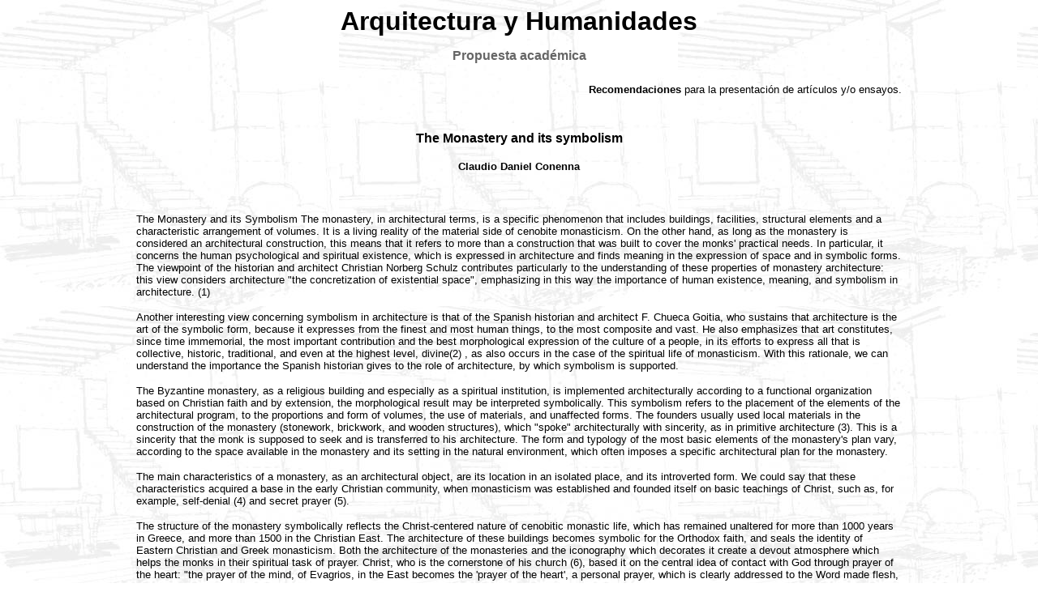

--- FILE ---
content_type: text/html
request_url: http://architecthum.edu.mx/Architecthumtemp/Lectores%20colaboradores/Conenna_art_ingles/Conenna2.htm
body_size: 11645
content:
<!DOCTYPE HTML PUBLIC "-//W3C//DTD HTML 3.2//EN">

<HTML>
	
	
<HEAD>
<TITLE>Conenna2</TITLE>
<META NAME="GENERATOR" CONTENT="Arachnophilia 3.9">
<META NAME="FORMATTER" CONTENT="Arachnophilia 3.9">
<META HTTP-EQUIV="Content-language" CONTENT="es">
<META http-equiv="bulletin-text" content="Arquitectura y Humanidades">
<META http-equiv="reply-to" content="webmaster@architecthum.edu.mx">
<META name="author" content="Posgrado de Arquitectura, Universidad Nacional Autonoma de Mexico, UNAM">
<META name="classification" content="Revista de Arquitectura">
<META name="distribution" content="GLOBAL">
<META name="Robots" CONTENT="ALL">
<META name="rating" CONTENT="General">
<style type="text/css">
<!--
.Paty1 {  text-decoration: none}
-->
</style>
</HEAD>
	
	
<BODY BACKGROUND="../Imageneslectcolab/fondogral.jpg" BGCOLOR="" TEXT="#000000" LINK="#000000" VLINK="#480048" ALINK="#CC33CC">
<H1 ALIGN="CENTER"><font size="6" face="Arial, Helvetica, sans-serif"><font face="Times New Roman, Times, serif" color="#0000FF"><font face="Arial, Helvetica, sans-serif"><b><font color="#000000"><a href="../../indicepal.html" class="Paty1">Arquitectura 
  y Humanidades</a></font></b> </font></font><b><br>
  </b></font><font face="Arial" size="-0"><b><font size="3"><font face="Arial, Helvetica, sans-serif" color="#666666">Propuesta 
  acad�mica</font></font></b></font><font face="Arial, Helvetica, sans-serif"></font><font face="Arial, Helvetica, sans-serif"><br>
  </font> <font face="Arial, Helvetica, sans-serif"> </font> </H1>
<blockquote> 
  <blockquote> 
    <blockquote> 
      <blockquote>
        <div align="RIGHT"><span class="Paty1"><font face="Arial, Helvetica, sans-serif" size="2"><span class="Paty1"><b><a href="../requis.html" class="Paty1">Recomendaciones</a></b></span></font></span><font face="Arial, Helvetica, sans-serif" size="2"><span class="Paty1"> 
          para la</span> presentaci&oacute;n de art&iacute;culos y/o ensayos.</font></div>
      </blockquote>
    </blockquote>
  </blockquote>
</blockquote>
<CENTER>
  <p align="center"><font face="Arial, Helvetica, sans-serif" size="2" color="#000000"><b><font size="5"><br>
    <font size="4" face="Arial, Helvetica, sans-serif" color="#000000"><b><font size="3"> 
    <font color="#000000" face="Arial, Helvetica, sans-serif"><b>The Monastery 
    and its symbolism</b></font></font></b></font><font size="3"><br>
    <br>
    <font size="2">Claudio Daniel Conenna</font></font></font></b></font> </p>
  <p align="center">&nbsp;</p>
  </CENTER>
<blockquote>
  <blockquote> 
    <blockquote>
      <blockquote> 
        <p align="left"><font face="Arial, Helvetica, sans-serif" size="2">The 
          Monastery and its Symbolism The monastery, in architectural terms, is 
          a specific phenomenon that includes buildings, facilities, structural 
          elements and a characteristic arrangement of volumes. It is a living 
          reality of the material side of cenobite monasticism. On the other hand, 
          as long as the monastery is considered an architectural construction, 
          this means that it refers to more than a construction that was built 
          to cover the monks' practical needs. In particular, it concerns the 
          human psychological and spiritual existence, which is expressed in architecture 
          and finds meaning in the expression of space and in symbolic forms. 
          The viewpoint of the historian and architect Christian Norberg Schulz 
          contributes particularly to the understanding of these properties of 
          monastery architecture: this view considers architecture "the concretization 
          of existential space", emphasizing in this way the importance of human 
          existence, meaning, and symbolism in architecture. (1)</font></p>
        <p><font face="Arial, Helvetica, sans-serif" size="2">Another interesting 
          view concerning symbolism in architecture is that of the Spanish historian 
          and architect F. Chueca Goitia, who sustains that architecture is the 
          art of the symbolic form, because it expresses from the finest and most 
          human things, to the most composite and vast. He also emphasizes that 
          art constitutes, since time immemorial, the most important contribution 
          and the best morphological expression of the culture of a people, in 
          its efforts to express all that is collective, historic, traditional, 
          and even at the highest level, divine(2) , as also occurs in the case 
          of the spiritual life of monasticism. With this rationale, we can understand 
          the importance the Spanish historian gives to the role of architecture, 
          by which symbolism is supported. </font></p>
        <p><font face="Arial, Helvetica, sans-serif" size="2">The Byzantine monastery, 
          as a religious building and especially as a spiritual institution, is 
          implemented architecturally according to a functional organization based 
          on Christian faith and by extension, the morphological result may be 
          interpreted symbolically. This symbolism refers to the placement of 
          the elements of the architectural program, to the proportions and form 
          of volumes, the use of materials, and unaffected forms. The founders 
          usually used local materials in the construction of the monastery (stonework, 
          brickwork, and wooden structures), which "spoke" architecturally with 
          sincerity, as in primitive architecture (3). This is a sincerity that 
          the monk is supposed to seek and is transferred to his architecture. 
          The form and typology of the most basic elements of the monastery's 
          plan vary, according to the space available in the monastery and its 
          setting in the natural environment, which often imposes a specific architectural 
          plan for the monastery.</font></p>
        <p><font face="Arial, Helvetica, sans-serif" size="2"> The main characteristics 
          of a monastery, as an architectural object, are its location in an isolated 
          place, and its introverted form. We could say that these characteristics 
          acquired a base in the early Christian community, when monasticism was 
          established and founded itself on basic teachings of Christ, such as, 
          for example, self-denial (4) and secret prayer (5). </font></p>
        <p><font face="Arial, Helvetica, sans-serif" size="2">The structure of 
          the monastery symbolically reflects the Christ-centered nature of cenobitic 
          monastic life, which has remained unaltered for more than 1000 years 
          in Greece, and more than 1500 in the Christian East. The architecture 
          of these buildings becomes symbolic for the Orthodox faith, and seals 
          the identity of Eastern Christian and Greek monasticism. Both the architecture 
          of the monasteries and the iconography which decorates it create a devout 
          atmosphere which helps the monks in their spiritual task of prayer. 
          Christ, who is the cornerstone of his church (6), based it on the central 
          idea of contact with God through prayer of the heart: "the prayer of 
          the mind, of Evagrios, in the East becomes the 'prayer of the heart', 
          a personal prayer, which is clearly addressed to the Word made flesh, 
          'the prayer of Christ', where the remembrance of the Name occupies a 
          central position�" (7)</font></p>
        <p><font face="Arial, Helvetica, sans-serif" size="2">We understand the 
          symbolism which is mainly reflected individually in the places of worship 
          and spiritual use of the monastery's plan in the following manner: The 
          Katholikon: In the katholikon, the monk and the believer seek and find 
          the presence of the Lord, and this, we would say, is the reason why 
          the katholikon is completely differentiated in architectural terms from 
          the remaining buildings of the monastery complex and is placed at the 
          center. It has a general geometric plan which originates from a very 
          composite architectural synthesis of pure symbolic forms and shapes: 
          the cross, the rectangle, the cube, the circle, and the dome (8). This 
          symbolism is completed, in some cases, by the use of visible brick, 
          or by pigmented surfaces, painted an intense red (as some katholika 
          of Mount Athos). In Christianity, the church as a symbol of the heavenly 
          Jerusalem (9). Therefore, there is no monastery without a church: that 
          would be illogical and possibly meaningless. The area of the katholikon, 
          with its internal architectural articulation, the interplay of light 
          and shadow, the "decoration" with the didactic iconography system, the 
          iconostasis, and all the elements which aid the church's function, prove 
          how essential its space is for the life of the building, just as the 
          Holy Spirit is for the Christian.(10) </font></p>
        <p><font face="Arial, Helvetica, sans-serif" size="2">The Refectory: In 
          this area, where the monks dine following the principles of protocol, 
          the relationship among the abbot and the monks becomes more perceptible. 
          Every meal resembles Christ's Last Supper with the Disciples. We could 
          say that also, with the presence of the refectory, the existence of 
          the brotherhood as an eschatological community living simply, as regards 
          worldly items, is made real. The symbolic message of the refectory is 
          made understandable through the brief duration and austerity of the 
          meal, in an atmosphere of silence, where only one voice is heard, that 
          of the reader of the word of God.</font></p>
        <p><font face="Arial, Helvetica, sans-serif" size="2">The Fiali: With 
          this sculptural-architectural element, the holy sacrament of baptism 
          is symbolized, the visitation of the Holy Spirit, the symbol of new 
          life. Besides, monastic life is essentially a new life offered exclusively 
          to God. In terms of shape, the fiali resembles a small area for baptizing 
          (a baptistery). Its dome is painted on the inside with images of the 
          holy sacrament of the baptism of Jesus Christ and other events from 
          the Old Testament related to baptism, the prophetic announcements of 
          this holy sacrament, and the reception of the Holy Spirit, as it is 
          expressed in the scriptures. (11)</font></p>
        <p><font face="Arial, Helvetica, sans-serif" size="2">A symbolic reason 
          why we would say that the fiali is centripetal and centrifugal in its 
          architectural organization is the following: being centripetal emphasizes 
          introversion, symbolizing self-knowledge, and being centrifugal means 
          extroversion, symbolizing love for one's neighbor, two practices exercised 
          in monasticism. </font></p>
        <p><font face="Arial, Helvetica, sans-serif" size="2">We could also suppose 
          that if the fiali existed in all monasteries, the three sections of 
          the monastery, the katholikon, the refectory, and the fiali, "would 
          depict" the Holy Trinity: the Father, the Son, and the Holy Spirit receiving 
          their respective architectural form in the katholikon, the refectory, 
          and the fiali. In the oldest and most important monasteries of Mount 
          Athos, these buildings are located along an axis which also "inscribes" 
          the fundamental principle of Christian faith, the Holy Trinity. </font></p>
        <p><font face="Arial, Helvetica, sans-serif" size="2">The Bell Tower: 
          This symbolizes the "calling", the "invitation". This invites the monks 
          and pilgrims to the processions, and in essence, to prayer. The sound 
          of the bell or the gong, as well as the rhythm and volume of this sound, 
          remind every monk of his own personal talents, with which his life can 
          be used to the advantage of good, and he can help his fellow men properly.</font></p>
        <p><font face="Arial, Helvetica, sans-serif" size="2"> Thus, we understand 
          the symbolism which the monastery contains overall as a spiritual institution 
          and an architectural construction as follows: </font></p>
        <blockquote> 
          <p><font face="Arial, Helvetica, sans-serif" size="2"><b>� The monastery 
            as a spiritual institution:</b> Monasticism, as a mentality and a 
            way of life, is based on the teaching of the perfection of man. Man 
            and the whole of creation have lost their original, natural destination 
            and are in the unnatural situation of fall, which, however, is reaching 
            its end. Light and truth will dominate with the coming of the Kingdom 
            of God (12). Monks distance themselves from worldly things not out 
            of hatred for the world, but out of desire to live under the conditions 
            of the will of God, in whose image and emulation they were created 
            (13). Thus, poverty, chastity, and obedience are not simply three 
            virtues which the monk tries to acquire, but three basic preconditions 
            for the spirituality which aims at the eschatological perfection of 
            human nature (14). The hesychastic method of prayer, with the concept 
            of "return to oneself" (silence) (15), aims at the sight of the divine 
            light and the theosis of human nature (16). However, the asceticism 
            of the monks in Christ does not remain a personal matter for them, 
            but through liturgical life and the cenobite way of life it maintains 
            a clear ecclesiastic nature. The monk aims not only for his personal 
            sanctification, but he is also responsible for the final return of 
            creation to its Creator (17). The architecture of monasteries tries 
            to express and to give precision to these perceptions, and not simply 
            to create places for housing the monks as it might understand. </font></p>
          <p><font face="Arial, Helvetica, sans-serif" size="2">�<b> The monastery 
            as a work of architecture:</b> this is the space that "houses" the 
            spiritual concerns of the monks, while offering them physical safety 
            at the same time. The katholikon is the spiritual refuge of the monks, 
            and the defensive tower protects them from incursions. The fortress 
            tower is the "eye" of the monastery towards the outside. We can say 
            that the defensive tower and the walls towards which the cells are 
            oriented make up a building unit. A similar unit is made up by the 
            katholikon and the bell tower. The former protects the monks physically, 
            while the other protects their soul and spirit. Observing the arrangement 
            of enclosed monasteries, we could say that the fortress of the monastery 
            "embraces" the fortress of the soul.</font></p>
        </blockquote>
        <p><font face="Arial, Helvetica, sans-serif" size="2"> The outdoor area 
          of the monastery, which can be characterized as its "soul", appears 
          dynamic, with various shapes, and is never unitary. In fact, we could 
          say symbolically that movement within it is like the movement of the 
          soul of the monk in his spiritual life toward salvation and eternal 
          life. </font></p>
        <p><font face="Arial, Helvetica, sans-serif" size="2">With these concepts 
          and their symbolic parallels, we can consider that there is a symbolic 
          correlation between the buildings of a monastery complex and the human 
          organism. This correlation corresponds to modern architectural theories 
          related to the human organism or biology. The first which we observe 
          is Hugo H�ring's (18) theory of <i>organhaft </i> (19), in which buildings 
          are "organs" for the functions that they serve, as are the organs of 
          our body. A second theory expresses the thoughts of Peter Collins (20) 
          on architecture as a "biological organism", in which a biological structure 
          can be applied to the architectural organization of a building. Related 
          to such a concern is the biological parallelism that leads us to the 
          separation of functions or organs, according to Le Corbusier: "The plan 
          sets organs in an order, and thus an organism is created. Biology: a 
          great word for architecture and urban planning" (21). In a similar way, 
          Alvar Aalto (22) considers biology a source of inspiration for architecture, 
          and notes that "biology has rich and abundant forms with the same construction, 
          the same tissues, and the same principles of cellular organization, 
          and it can create billions of combinations, where each one of these 
          depicts a perfect and evolved shape�" From this point of view it is 
          sustained that the things which surround man are cells and tissues, 
          living beings like him. And he continues, "�as architectural components 
          supplement human life, they must be harmonized with the human dimension�" 
          Another thought on the same topic is that of the Greek cultural anthropologist 
          G. Megas (23), who speaks of "organic evolution" in his research on 
          traditional architecture in Greece. Evolution which is created by the 
          variety of forms, which display coherence and interdependence.</font></p>
        <p><font face="Arial, Helvetica, sans-serif" size="2"> Based on the above 
          thoughts and approaches, we may sustain that there is the following 
          correlation among the parts of the monastery's space and the parts of 
          the human body: </font></p>
        <p><font face="Arial, Helvetica, sans-serif" size="2">The monastery + 
          the outdoor area + the katholikon + the katholikon's interior </font></p>
        <p><font face="Arial, Helvetica, sans-serif" size="2">&nbsp;&nbsp;&nbsp;&nbsp;&nbsp;&nbsp;&nbsp;&nbsp;The 
          body + the soul + the heart&nbsp;+ the spirit </font></p>
        <p><font face="Arial, Helvetica, sans-serif" size="2">The thought of this 
          correlation coincides with the interpretation of some texts (24) on 
          the mystic life of Byzantine hesychasm (25).</font></p>
        <p><font face="Arial, Helvetica, sans-serif" size="2">Thus, the Eastern 
          Orthodox monasteries and especially the Greek ones are organized, in 
          most architectural types, with the katholikon at the center of the cenobitic 
          complex, as the "heart" of the monastery. The pure geometric shape of 
          the katholikon, as a symbol of perfection, comes into contrast with 
          the unregulated form of the monastery's remaining buildings. It is as 
          though Christ himself were symbolically located at the center of the 
          monastery.</font></p>
        <p><font face="Arial, Helvetica, sans-serif" size="2"> Perfection and 
          imperfection are expressed in the following ways: </font></p>
        <blockquote> 
          <p><font face="Arial, Helvetica, sans-serif" size="2">a) Science determines 
            that Euclidean geometry is an expression of the perfection of shapes 
            (26), while irregular (non-Euclidean) geometry is an expression of 
            imperfection.<br>
            b) Christian faith sets Christ as an example of perfection, and the 
            better a Christian is, the more he will approach the perfection of 
            God. </font></p>
        </blockquote>
        <p><font face="Arial, Helvetica, sans-serif" size="2">In order to express 
          and reinforce the symbolic significance of the katholikon relative to 
          the remaining buildings of the monastery complex, we can make a parallel 
          with an excerpt from the Holy Scripture: "We hold this treasure in earthen 
          vessels�" (II Corinthians 4:7-8). Therefore, we humans are vessels of 
          clay with our heart as a valuable treasure, and the human body is considered 
          a receptacle for divine grace, just as the Son of God himself was incarnated 
          in the womb of Mary. A similar phenomenon takes place in the architecture 
          of monasteries. The katholikon, expression of perfection, is the "treasure" 
          found inside the "earthen vessel", the court, expression of imperfection. 
          </font></p>
        <p><font face="Arial, Helvetica, sans-serif" size="2">In this sense, we 
          can hold that in monastery architecture, human language (27) (art ) 
          communicates with and meets the language of God (nature) (28).</font></p>
        <p><font face="Arial, Helvetica, sans-serif" size="2"> Besides the religious 
          symbolism contained in Byzantine and post-Byzantine architecture, it 
          is important to note briefly the characteristics of design that make 
          it interesting today. </font></p>
        <p><font face="Arial, Helvetica, sans-serif" size="2">The founders applied 
          architectural solutions for the monks' buildings in a simple and natural 
          way, empirically, we could say, with a free creative spirit, as was 
          their faith. They constructed building with the materials that nature 
          gave them in the place where they were located, with multiform organic 
          shapes, in harmony with the setting of their asceticism, and in their 
          own measure. They preferred closed shapes in order to aid concentration, 
          asceticism, and protection. The final architectural result covered their 
          monastic spiritual desire for silence and intimacy.</font></p>
        <p><font face="Arial, Helvetica, sans-serif" size="2"> In further detail, 
          we observe that in the ground plans of Greek Byzantine and post-Byzantine 
          monasteries, beyond their organization by type, as we will see below, 
          these are buildings that attach great importance to their setting. They 
          attach themselves to the setting harmoniously, to the point that the 
          architectural type is sacrificed. Therefore, the result in the ground 
          plan is a flexible, organic, articulated but also always functional 
          organization. In addition, the topography of the setting itself is many 
          times so varied that it favors a diversified cross-section, which creates 
          rich spatiality, that is, it provokes an interplay of various levels, 
          with courts, balconies, squares, stoas, etc. This differentiated cross-section, 
          combined with the architectural scale of monastery buildings, which 
          is always at the human scale, could be said to provide the concept of 
          a refuge. </font></p>
        <p><font face="Arial, Helvetica, sans-serif" size="2">Concerning the topic 
          of the composition of monastery views, we could point out that with 
          the passing of time, it constituted a composite design of dynamic composition, 
          merging shapes, materials, and colors. Some order is always observed 
          in the composition, where the relation between shape and background 
          appears clearly. The internal views of the court, that is, those of 
          the outdoor space, present a "dug" background, because in general, they 
          consist of continuous stoas. Externally, the background is compact, 
          because it consists of a fortress wall that encloses the monastery.</font></p>
        <p><font face="Arial, Helvetica, sans-serif" size="2">The plastic organization 
          of the ground plan, the differentiated cross-section, and the articulated 
          views (both the open internal view and the closed external one) create 
          the following aspects in monastery architecture: internally, within 
          the outdoor monastery area, a dynamic, fluid, and simultaneously united 
          space is created. Externally, however, a compact, many-shaped, and expressive 
          three-dimensional plasticity is created as the overall volumetric result. 
          </font></p>
        <p><font face="Arial, Helvetica, sans-serif" size="2">Consequently, the 
          Byzantine and post-Byzantine monastery can form a work of architecture 
          with solutions for many issues of architectural design, which were known 
          to be concerns for the creative architects of our age.</font></p>
        <p><font face="Arial, Helvetica, sans-serif" size="2"> </font></p>
        <p><font face="Arial, Helvetica, sans-serif" size="2"><b>Notes:</b></font></p>
        <p><font face="Arial, Helvetica, sans-serif" size="2">1.-Christian Norberg 
          Schulz, Meaning, pp. 221-223; Norberg Schulz, Existence, pp. 17-33; 
          Norberg Schulz, Intentions, pp. 62-64. <br>
          2.- F. Chueca Goitia, Arquitectura Espa�ola, p. 22.<br>
          3.- R. H. Hitchcock, Frank Lloyd Wright, p. 56. <br>
          4.-"� I say to you, that if the seed of grain does not die after falling 
          on the ground, it alone remains. But if it dies, it brings much fruit. 
          The one who loves his soul will lose it, and the one who hates his soul 
          in this world, will keep it in eternal life. If anyone serves me, let 
          him follow me, and wherever I am, my servant will also be there. If 
          anyone serves me, the Father will honor him." John 12:24-26. <br>
          5.- "But when you pray, go into your room, close your door, and pray 
          to your Father in secret, and your Father, seeing you in secret, will 
          reward you visibly�" <br>
          6.- Matthew 6:6-7. Matthew 21:42 "� the stone rejected by the builders 
          became the head of the corner�" <br>
          7.- J. Meyendorf, St. Gregory Palamas, p. 40. <br>
          8.- G. Prokopiou, Lay Symbolism, pp. 99-133. "The rectangle (the Earth 
          with the four spirits: the winds), the cube (the world), the dome (the 
          heavens, where the Almighty is found0, the cross: the cruciform shape 
          of the ground plan ( redeeming love, Christ, the Messiah, the Savior, 
          the Word, the second person of the Trinity, the history of Jesus on 
          Earth), the circle and the dome [symbolize] the heavens, or the semi-circular 
          vault located towards the east [symbolizes] Paradise�" Also A. Guillou, 
          Civilisation, pp. 378-382. <br>
          9.- G. Prokopiou, op. cit., p. 186, and A. Lagopoulos, Religious Symbolism, 
          pp. 65-67. <br>
          10.- The symbolism of this idea is documented in the Holy Scripture: 
          see Romans 8:1-17.<br>
          11.- See Matthew 28:19-20, 4:13-17, Ephesians 4:5-6, Romans 6:3-9, John 
          1:26-28, 1:31-34, 7:37-39. <br>
          12.- "The night has left, and the day arrived�" Romans 13:12. <br>
          13.- Genesis 1"26-27, 5:1, 9:6. <br>
          14.- Archimandrite Sophronios, Bases, p. 55ff. <br>
          15.- J. Meyendorff, St. Gregory Palamas, p. 138. Concerning the spiritual 
          character of silence, see Matthew 6:18, Ephesians 1:11-19. The proverbs 
          of monks concerning the value of silence are also characteristic: "Whoever 
          has learned to be silent finds rest everywhere�. An abbot says that 
          if you acquire the virtue of silence, do not boast that you have achieved 
          something important. Rather, convince yourself that you are not worthy 
          even to speak�" (The Abbot Poimen), T. Hambakis, Gerontiko, pp. 239-240. 
          <br>
          16.- Concerning the spiritual meaning of light in the New Testament, 
          se Matthew 5:13-16 and 6:22-24, John 1:8-9 and 8:12. In the spirituality 
          of Orthodox monasticism, light obtained a fundamental importance: "When 
          the prayer of Christ is turned into a prayer of the heart, its first 
          result is enlightenment�" see J. Serr, Filocalia, p. 15. <br>
          17.- I. Zizioulas, Creation, pp. 118-119.<br>
          18.- C. Norberg Schulz, Genius Loci, p. 71, and Meaning, p. 203. <br>
          19.- Organhaf should not be confused with the concept of the "organic". 
          The organs (the elements of the architectural plan) organically form 
          a whole, where every element has its own function and correspondingly 
          its own form, as well as its own placement within the whole. Another 
          perception of organic architecture, as we will see below, it the way 
          in which a building adjusts itself organically (in terms of shape, following 
          the plasticity of nature) in the morphological variety of a specific 
          environment.<br>
          20.- Peter Collins, Biological Analogy, pp. 303-306, and Modern Architecture, 
          pp. 149-158. <br>
          21.- Le Corbusier, City, pp. 147, 231, 269, and C. Jencks, Le Corbusier, 
          p. 123. <br>
          22.- G. Schildt, Alvar Aalto, p. 221. G. <br>
          23.- Megas, Popular Construction, p. 4. <br>
          24.- "� the body, soul, and spirit were considered as a single organism. 
          Only sin rotted this unity, leading to an uprising of the body against 
          the spirit, surrendering the spirit to imagined adventures, and enslaving 
          the body to the tyranny of passions. Christ came to restore human harmony, 
          and the hesychast, with the fixed memory of the Name of Christ, makes 
          redeeming grace dwell deep within himself. In order for this grace to 
          become truly effective, it is necessary for the hesychast to 'bring 
          the spirit back into the heart,' that is, to give it the place that 
          belonged to it, at the center of the organism of body and soul, and 
          to restore thus the harmony among the various parts that compose it� 
          (Pseudo-Macarius)", J. Meyendorff, op. cit., pp. 73-74. Pseudo-Macarius 
          also sustains elsewhere that "� the heart is the part that dominates 
          and possesses leadership of the body, and inside it, the Creator placed 
          the source of internal warmth�", J. Meyendorff, op. cit., p. 73. <br>
          25.- Byzantine hesychasm of the 13th and 14th centuries is footed in 
          the tradition of the Greek fathers and the ancient church, and completes 
          the mystic tradition of Macarius (390), Evagrios (399), and pseudo-Macarius 
          (473), who had oriented the mystic life of hesychasm in the direction 
          of a unitary organism of body, soul, and spirit. J. Meyendorff, op. 
          cit., p. 133. <br>
          26.- E. Papanoutsos, Logos, p. 124, and H. Papoutsopoulos, Pascal, p. 
          13. <br>
          27.- V. Scully, Louis Kahn, p. 36, and R. Giurgola - J. Metha, Louis 
          Kahn, p. 34. <br>
          28.- J. Serr, op. cit., </font></p>
        <p><font face="Arial, Helvetica, sans-serif" size="2"><b>Bibliography:</b></font></p>
        <p><font face="Arial, Helvetica, sans-serif" size="2">Chueca Goitia F., 
          Invariantes: Chueca Goitia F. Invariantes castizos de la architectura 
          espa�ola, Madrid - Buenos Aires 1947. <br>
          Collins P., Biological analogy: Peter Collins, "Biological analogy", 
          AR 754, 1959, 303-306. <br>
          Collins P., Modern Architecture: Peter Collins, Changing Ideals in Modern 
          Architecture 1750-1950, London 1965. <br>
          Giurgola R. and Metha J., L Kahn: Giurgola Romaldo and Metha Jaimini, 
          Louis I. Kahn architect, Barcelona 1989. Guillou A.,Civilisation: Andr� 
          <br>
          Guillou, La civilisation Byzantine, Paris 1974. Hitchcock R. H, F.L. 
          Wright: R. H.<br>
          Hitchcock, In the Nature of Materials. The buildings of Frank Lloyd 
          Wright (1887-1941), New York 1942. <br>
          Jencks Ch., Le Corbusier: Jencks Charles, Le Corbusier and the tragic 
          view of architecture, Massachusetts 1973. <br>
          Lagopoulos, Religious Symbolism Lagopoulos, Religious Symbolism in the 
          Byzantine city, Archeology and Art 64, Athens 1997 (in Greek)<br>
          Le Corbusier, City: Le Corbusier, The Radiant City, trans.Vincent Freal, 
          Paris 1967. Megas G., Popular Construction, G. <br>
          Megas, Popular Construction, Laography/ 1969 Meyendorff J., A study:<br>
          Meyendorff John, A study of Gregory Palamas, trans. G. Lawrence, 19742. 
          <br>
          Norberg Schulz Ch. Intentions: Christian Norberg Schulz, Intentions 
          in Architecture, Cambridge, Massachusetts 1968. Norberg Chulz Ch., Existence: 
          <br>
          Christian Norberg Chulz, Existence, Space and Architecture, New York 
          1971. Norberg Schulz Ch., Meaning: <br>
          Christian Norberg Chulz, Meaning in Western Architecture, London 1974. 
          <br>
          Norberg Schulz Ch., Genius Loci: Christian Norberg Schulz, Genius Loci, 
          towards a phenomenology of architecture, New York 1984. <br>
          Papanoutsos E., Logos, E. Papanoutsos, Logos and Person, Athens 1971. 
          (in Greek) Papoutsopoulos H., Pascal, H. <br>
          Papoutsopoulos, Blaise Pascal, Athens 1980. <br>
          Prokopiou G. Lay Symbolism Prokopiou G. Lay Symbolism in the architecture 
          of the Byzantine church. PhD Athens 1981 (in Greek). <br>
          Schildt G., Alvar Aalto: Goran Schildt, Alvar Aalto, the decisive years, 
          New York 1986. <br>
          Schildt G., Alvar Aalto: Goran Schildt, Alvar Aalto, the decisive years, 
          New York 1986. <br>
          Scully V., L. Kahn: Vincent Scully, Louis I. Kahn, New York 1962. Serr 
          J., Filocalia: J. <br>
          Serr, La Filocalia de la oracion de Jesus. (Traducci�n realizada por 
          el equipo de editiorial Lumen sobre textos de la Patrologia Griega de 
          Migne), Buenos Aires 1979. <br>
          Sophronios Archimandrite, Bases, Sophronios Archimandrite, The Bases 
          of the Orthodox Asceticism, Athens. (in Greek) Zizioulas I., Creation, 
          I.<br>
          Zizioulas, The Creation as a Grace, Nea Smyrni 1992. </font></p>
        <p><font face="Arial, Helvetica, sans-serif" size="2">La Biblia, ed. Paulinas, 
          R. Ricciardi y B. Hurault, Madrid, 1974 <br>
          Biblia de Jerusalen, ed. Descl�e de Brouwer - Bilbao, 1975 <br>
          Septuaginta, ed. A. Ralhfs, Stuttgart, 1965 <br>
          The Greek New Testament, ed. By K. Aland, M. Black, G. M. Martini, B. 
          M. Merzger, A. Wikgren, 1975: </font></p>
  <p align="right"><font face="Arial, Helvetica, sans-serif" size="2" color="#000000"><b><font size="5"><font size="3"><font size="2">Claudio 
          Daniel Conenna</font></font></font></b></font><font face="Arial, Helvetica, sans-serif" size="2"><b> 
          <a href="../../curriculum.html#conenna"><img src="../Imageneslectcolab/correo.gif" width="21" height="15" border="0"></a></b></font></p>
        </blockquote>
    </blockquote>
    <div align="left"><p>&nbsp; </p>
    </div>
  </blockquote>
</blockquote>
</BODY>
</HTML>
